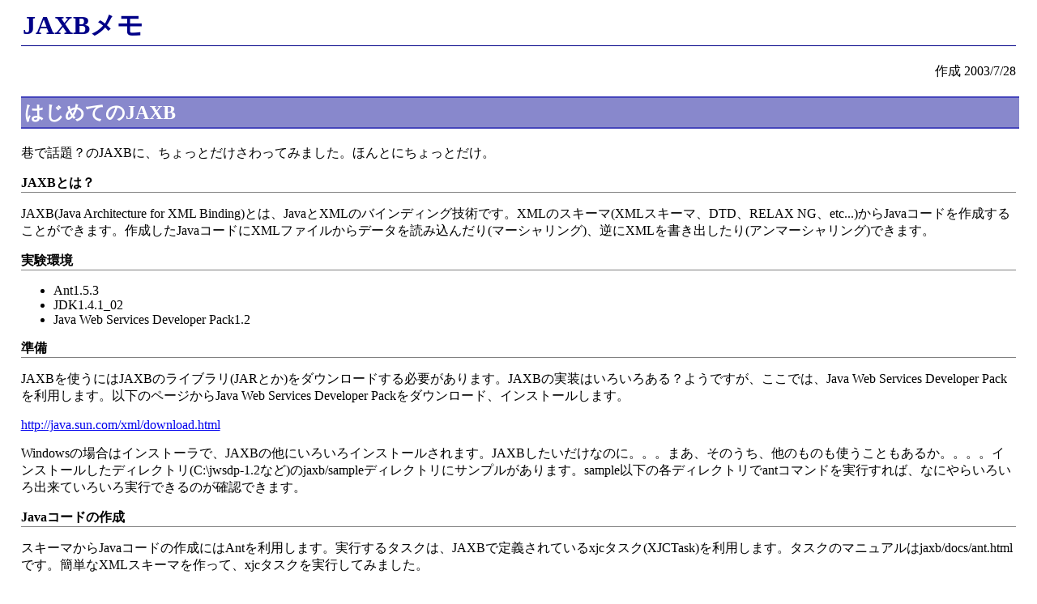

--- FILE ---
content_type: text/html
request_url: https://muimi.com/j/jaxb/
body_size: 7654
content:
<html>

<head>
	<title>JAXBメモ</title>
	<meta http-equiv="Content-Type" content="text/html; charset=Shift_JIS">
	<link href="default.css" type="text/css" rel="stylesheet">
</head>

<body>

<h1>JAXBメモ</h1>
<p align="right">作成 2003/7/28
</p>


<h2>はじめてのJAXB</h3>

<p>巷で話題？のJAXBに、ちょっとだけさわってみました。ほんとにちょっとだけ。

<h3>JAXBとは？</h3>
<p>JAXB(Java Architecture for XML Binding)とは、JavaとXMLのバインディング技術です。XMLのスキーマ(XMLスキーマ、DTD、RELAX NG、etc...)からJavaコードを作成することができます。作成したJavaコードにXMLファイルからデータを読み込んだり(マーシャリング)、逆にXMLを書き出したり(アンマーシャリング)できます。


<h3>実験環境</h3>

<ul>
<li>Ant1.5.3
<li>JDK1.4.1_02
<li>Java Web Services Developer Pack1.2
</ul>

<h3>準備</h3>
<p>JAXBを使うにはJAXBのライブラリ(JARとか)をダウンロードする必要があります。JAXBの実装はいろいろある？ようですが、ここでは、Java Web Services Developer Packを利用します。以下のページからJava Web Services Developer Packをダウンロード、インストールします。

<p><a href="http://java.sun.com/xml/download.html">http://java.sun.com/xml/download.html</a>

<p>Windowsの場合はインストーラで、JAXBの他にいろいろインストールされます。JAXBしたいだけなのに。。。まあ、そのうち、他のものも使うこともあるか。。。。インストールしたディレクトリ(C:\jwsdp-1.2など)のjaxb/sampleディレクトリにサンプルがあります。sample以下の各ディレクトリでantコマンドを実行すれば、なにやらいろいろ出来ていろいろ実行できるのが確認できます。

<h3>Javaコードの作成</h3>

<p>スキーマからJavaコードの作成にはAntを利用します。実行するタスクは、JAXBで定義されているxjcタスク(XJCTask)を利用します。タスクのマニュアルはjaxb/docs/ant.htmlです。簡単なXMLスキーマを作って、xjcタスクを実行してみました。

<p><a href="sample/hoge.xsd">hoge.xsd</a>(XMLスキーマ)
<pre>
&lt;xsd:schema xmlns:xsd="http://www.w3.org/2001/XMLSchema"&gt;

&lt;xsd:element name="man" type="manType"/&gt;

&lt;xsd:complexType name="manType"&gt;
  &lt;xsd:sequence&gt;
    &lt;xsd:element name="name" type="xsd:string"/&gt;
    &lt;xsd:element name="age" type="xsd:decimal"/&gt;
  &lt;/xsd:sequence&gt;
&lt;/xsd:complexType&gt;

&lt;/xsd:schema&gt;
</pre>

<p><a href="sample/build.xml">build.xml</a>(Antビルドファイル。以下抜粋)
<pre>
    &lt;taskdef name="xjc" classname="com.sun.tools.xjc.XJCTask"&gt;
        &lt;classpath refid="classpath" /&gt;
    &lt;/taskdef&gt;

    &lt;target name="xsd2java"&gt;
        &lt;xjc schema="hoge.xsd" target="gensrc" package="hoge.xsd"/&gt;
    &lt;/target&gt;
</pre>

<p>Antビルドファイルでは、xjcタスクをtaskdefで定義して、xjcタスクを実行します。classpathでクラスパスにあれこれ通します(サンプルのビルドファイルをちょっとだけ改造したものです)。xsd2javaターゲット(これは自分で適当につけたtarget名)を実行すると、gensrc以下にJavaファイルが作成されます。

<p>実行結果
<pre>
C:\eclipse211\projects\etc\jaxb1>ant dtd2java
Buildfile: build.xml

dtd2java:
      [xjc] Compiling file:/C:/eclipse211/projects/etc/jaxb1/hoge.dtd
      [xjc] Writing output to C:\eclipse211\projects\etc\jaxb1\gensrc

BUILD SUCCESSFUL
Total time: 5 seconds
C:\eclipse211\projects\etc\jaxb1>ant xsd2java
Buildfile: build.xml

xsd2java:
      [xjc] Compiling file:/C:/eclipse211/projects/etc/jaxb1/hoge.xsd
      [xjc] Writing output to C:\eclipse211\projects\etc\jaxb1\gensrc

BUILD SUCCESSFUL
Total time: 4 seconds
</pre>


<h3>マーシャリングとアンマーシャリング(XMLスキーマ編)</h3>

<p>以下は、上で作ったXMLスキーマの形式にあうXMLファイルです。

<p><a href="sample/hoge.xml">hoge.xml</a>
<pre>
&lt;?xml version="1.0"?&gt;
&lt;man&gt;
    &lt;name&gt;miya&lt;/name&gt;
    &lt;age&gt;10&lt;/age&gt;
&lt;/man&gt;
</pre>


<p>このhoge.xmlを読み込み、書き出しするJavaクラスが以下です。読み込んだあと、値を出力し、さらに値を代入して、標準出力にXMLを書き出しています。

<p><a href="sample/XSDMain.java">XSLMain.java</a>
<pre>
import hoge.xsd.Man;

import java.io.FileInputStream;

import javax.xml.bind.JAXBContext;
import javax.xml.bind.Marshaller;
import javax.xml.bind.Unmarshaller;

public class XSDMain {

    public static void main(String[] args) throws Exception {

        JAXBContext jc = JAXBContext.newInstance("hoge.xsd");

        Unmarshaller u = jc.createUnmarshaller();

        Man man = (Man) u.unmarshal(new FileInputStream("hoge.xml"));

        System.out.println(man.getName());
        System.out.println(man.getAge());

        man.setName("baba");
        man.setName("21");

        Marshaller m = jc.createMarshaller();
        m.marshal(man, System.out);

        System.out.println("END");
    }
}
</pre>

<p>コンパイル、実行は、ここではIDEで行いました(Antでやっても同じです)。

<p>実行結果
<pre>
miya
10
&lt;?xml version="1.0" encoding="UTF-8" standalone="yes"?&gt;
&lt;man&gt;&lt;name&gt;21&lt;/name&gt;&lt;age&gt;10&lt;/age&gt;&lt;/man&gt;

END
</pre>


<h3>マーシャリングとアンマーシャリング(DTD編)</h3>

<p>XMLスキーマは良く知らないので、普段使うDTDでも試してみました(そろそろXMLスキーマも勉強しないとなぁ)。ほとんど同じですが、xjcタスクでは、arg要素に-dtdを指定します。xjcタスクでは、XMLスキーマがデフォルトで、その他はオプション、実験的ツール扱いのようです。また、DTDを使う場合は、内部で<a href="http://www.dom4j.org/">dom4j</a>が利用されているようなので、dom4jのJARもダウンロードし、クラスパスに通す必要があります。

<p><a href="sample/hoge.dtd">hoge.dtd</a>
<pre>
&lt;!ELEMENT man (name, age)&gt;
&lt;!ELEMENT name (#PCDATA)&gt;
&lt;!ELEMENT age (#PCDATA)&gt;
</pre>


<p>build.xml抜粋
<pre>
    &lt;target name="dtd2java"&gt;
        &lt;xjc schema="hoge.dtd" target="gensrc" package="hoge.dtd"&gt;
            &lt;arg value="-dtd" /&gt;
        &lt;/xjc&gt;
    &lt;/target&gt;
</pre>

<p>Javaソースの方は、属性でなく、要素にセット、ゲットするときは、ちょっとめんどくさいことになっています。

<p><a href="sample/DTDMain.java">DTDMain.java</a>
<pre>
import hoge.dtd.*;

import java.io.FileInputStream;

import javax.xml.bind.JAXBContext;
import javax.xml.bind.Marshaller;
import javax.xml.bind.Unmarshaller;

public class DTDMain {

    public static void main(String[] args) throws Exception {

        JAXBContext jc = JAXBContext.newInstance("hoge.dtd");

        Unmarshaller u = jc.createUnmarshaller();

        Man man = (Man) u.unmarshal(new FileInputStream("hoge.xml"));

        System.out.println(man.getName().getContent());
        System.out.println(man.getAge().getContent());

        ObjectFactory factory = new ObjectFactory();
        Name name = factory.createName();
        name.setContent("baba");
        man.setName(name);
        Age age = factory.createAge();
        age.setContent("21");
        man.setAge(age);

        Marshaller m = jc.createMarshaller();
        m.marshal(man, System.out);

        System.out.println("END");
    }
}
</pre>

<p>実行結果はXMLスキーマのときと同じものが出ます。


<h3>感想</h3>

<p>うーん、Javaソースが出来ちゃって、XMLで読み書きできちゃうなんて素敵です。
JAXBを使う場面ですが、参考のページを読むと、スキーマに沿った形のXMLをオブジェクトにマッピングして操作したいときに使うらしいです(当たり前？)。単にXMLファイルの一部の値を読むだけとか、XSLTを使う場合とかには、JAXP(DOM、SAX)を利用する方がよいとのこと。しかし、簡単な例ならいいけど、ちょっと要素が増えると、ものすごいクラス数になりますね。。。

<h3>参考</h3>

<p><a href="http://www.atmarkit.co.jp/fxml/tanpatsu/12javatool/javaxmltool01.html">@IT XML関連Javaテクノロジーの現在</a>
<br>そもそも、JAXシリーズって何じゃって話

<p><a href="http://jdc.sun.co.jp/techarticles/Rev3/jax_jaxb_03.html">Sun Microsystems - Technical Articles JAXB</a>
<br>JDCのJAXBの説明

<p><a href="http://java.sun.com/webservices/docs/1.1/tutorial/doc/index.html">The Java Web Services Tutorial</a>
<br>Webサービスのチュートリアル(英語)

<p>


<hr>

<a href="/">TOP</a>

</body>

</html>


--- FILE ---
content_type: text/css
request_url: https://muimi.com/j/jaxb/default.css
body_size: -53
content:
@import "/default.css";



--- FILE ---
content_type: text/css
request_url: https://muimi.com/default.css
body_size: 1994
content:
body { 
	background:white;
    margin-left:2%;
    margin-right:2%;
}

h1 {
	color:#000088;
	font-size:2em;
	padding:2;
	border-top:0px;
	border-right:0px;
	border-bottom:1px solid #000088;
	border-left:0px;
 	text-align:left;
}

h2 {
	color: #ffffff;
	background-color: #8888cc;
	padding-left: 4;
	padding-top: 2;
	padding-bottom:2;
	width: 100%;
	border-top: 2px solid #4444bb;
	border-bottom: 2px solid #4444bb;
	font-weight: bold;
}

h3 {
	border-top:0px;
	border-right:0px;
	border-bottom:1px solid gray;
	border-left:0px;
	font-size:1em;
}

pre {
	margin-left: 15pt;
    margin-right: 20pt;
    margin-bottom: 5pt;
    margin-top: 5pt;
	color: #ffffff;
    background: #446688;
	padding:1em; 
    border: 2px solid #ccccff;
    white-space: pre;
}

pre.icode {
	margin-left: 15pt;
    margin-right: 20pt;
    margin-bottom: 5pt;
    margin-top: 5pt;
	color: #ffffff;
    background: #446688;
	padding:1em; 
    border: 2px solid #ccccff;
    white-space: pre;
    height:200px; 
    width: 95%;
    overflow:auto;
}


pre.dir {
	margin-left: 15pt;
    margin-right: 20pt;
    margin-bottom: 5pt;
    margin-top: 5pt;
	color: #000000;
    background: #ffffff;
	padding:1em; 
    border: 2px solid #ccccff;
    white-space: pre;
}



pre.out {
	margin-left: 15pt;
    margin-right: 20pt;
    margin-bottom: 5pt;
    margin-top: 5pt;
	color: #ffffff;
    background: #000000;
	padding:1em; 
    border: 2px solid #ccccff;
    white-space: pre;
}


dt { 
	margin-left:10pt; 
	line-height:1.2em;
}

dd { 
	margin-left:10pt; 
	margin-right:30pt; 
	padding: 0.5em 2em;
}

th {
	background: #CCCCFF
}

/*
ul {
    margin-bottom: 0pt;
	list-style-image:url(img/icon.gif); 
}
*/

.unknown { color : red; }
.note { font-size: 0.8em; 
	color:#888888;
}
.comment { font-size: 0.8em; 
	color:#888888;
}
.ct { font-size: 0.8em; 
	color:#888888;
}
.at {
	color:#ff0000;
}
.navigation { margin-top:0pt; margin-bottom:0pt; }
.image { text-align:center; }

